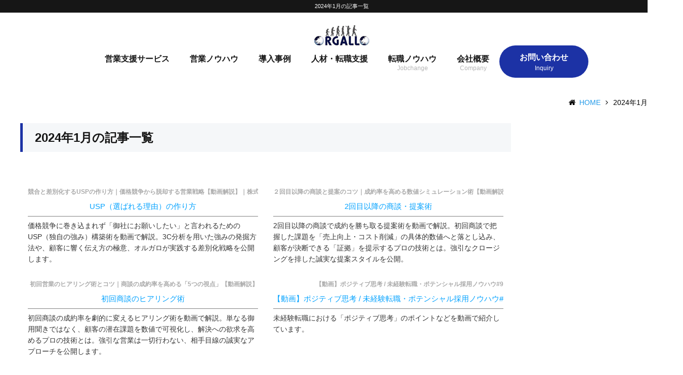

--- FILE ---
content_type: text/html; charset=UTF-8
request_url: https://orgallo.co.jp/2024/01/
body_size: 5072
content:
<!DOCTYPE html><html
lang="ja"><head><meta
http-equiv="content-type" content="text/html; charset=UTF-8"><meta
charset="UTF-8"><title>2024年1月の記事一覧 完全成果報酬型の営業代行・テレアポ・人材紹介｜初期費用0円の株式会社オルガロ</title><base
id="base_url" href="https://orgallo.co.jp" /><meta
name="description" content="2024年1月の記事一覧 : 初期費用・固定費0円の完全成果報酬型営業代行・テレアポ代行ならオルガロ。リスト・スクリプト作成も無料で、費用は成果発生時のみ。また、人材紹介・転職支援サービスも展開。営業支援から採用支援まで、プロが貴社の事業拡大をトータルでサポートします。"><meta
name="keywords" content="営業代行,成果報酬,テレアポ代行,人材紹介,転職支援,採用支援,営業支援,インサイドセールス,初期費用無料,株式会社オルガロ"><meta
name="viewport" content="width=1340" /><meta
property="og:title" content="2024年1月の記事一覧" /><meta
property="og:type" content="article" /><meta
property="og:url" content="https://orgallo.co.jp/2024/01/" /><meta
property="og:image" content="" /><meta
property="og:site_name" content="完全成果報酬型の営業代行・テレアポ・人材紹介｜初期費用0円の株式会社オルガロ" /><meta
property="og:description" content="" /><link
rel="canonical" href="https://orgallo.co.jp/2024/01/" /><link
rel="alternate" type="application/rss+xml" title="完全成果報酬型の営業代行・テレアポ・人材紹介｜初期費用0円の株式会社オルガロ &raquo; フィード" href="https://orgallo.co.jp/feed/" /><link
href='https://fonts.googleapis.com/css?family=Roboto:100,300,400,700' rel='stylesheet' type='text/css'><link
rel='stylesheet' id='colorbox-theme1-css'  href='https://orgallo.co.jp/wp-content/plugins/jquery-colorbox/themes/theme1/colorbox.css' type='text/css' media='screen' /><link
rel='stylesheet' id='awesomefont-css'  href='https://orgallo.co.jp/wp-content/plugins/funmaker-admin-tools/css/font-awesome.min.css' type='text/css' media='all' /><link
rel='stylesheet' id='main-css'  href='https://orgallo.co.jp/wp-content/themes/responsive/css/main.min.css' type='text/css' media='all' /><link
rel='stylesheet' id='theme-css'  href='https://orgallo.co.jp/wp-content/themes/responsive/css/theme/default.css' type='text/css' media='all' /><link
rel='stylesheet' id='color-css'  href='https://orgallo.co.jp/wp-content/themes/visualeditor/css/color.css?t=1766657650' type='text/css' media='all' /><link
rel='stylesheet' id='jquery-ui-css'  href='https://orgallo.co.jp/wp-content/themes/responsive/css/jquery-ui.min.css' type='text/css' media='all' /><link
rel='stylesheet' id='scrollbar-css'  href='https://orgallo.co.jp/wp-content/themes/responsive/css/jquery.mCustomScrollbar.min.css' type='text/css' media='all' /><link
rel='stylesheet' id='style-css'  href='https://orgallo.co.jp/wp-content/uploads/user-code/desktop.css?t=1731996742' type='text/css' media='all' /><link
rel='stylesheet' id='slider-css'  href='https://orgallo.co.jp/wp-content/themes/visualeditor/css/nivoslider/nivo-slider.css' type='text/css' media='all' /> <script type='text/javascript' src='https://orgallo.co.jp/wp-includes/js/jquery/jquery.js'></script> <script type='text/javascript' src='https://orgallo.co.jp/wp-includes/js/jquery/jquery-migrate.min.js'></script> <script type='text/javascript'>var jQueryColorboxSettingsArray={"jQueryColorboxVersion":"4.6.2","colorboxInline":"false","colorboxIframe":"false","colorboxGroupId":"","colorboxTitle":"","colorboxWidth":"false","colorboxHeight":"false","colorboxMaxWidth":"false","colorboxMaxHeight":"false","colorboxSlideshow":"false","colorboxSlideshowAuto":"false","colorboxScalePhotos":"false","colorboxPreloading":"false","colorboxOverlayClose":"true","colorboxLoop":"true","colorboxEscKey":"true","colorboxArrowKey":"true","colorboxScrolling":"true","colorboxOpacity":"0.85","colorboxTransition":"elastic","colorboxSpeed":"350","colorboxSlideshowSpeed":"2500","colorboxClose":"close","colorboxNext":"next","colorboxPrevious":"previous","colorboxSlideshowStart":"start slideshow","colorboxSlideshowStop":"stop slideshow","colorboxCurrent":"{current} of {total} images","colorboxXhrError":"This content failed to load.","colorboxImgError":"This image failed to load.","colorboxImageMaxWidth":"90%","colorboxImageMaxHeight":"90%","colorboxImageHeight":"false","colorboxImageWidth":"false","colorboxLinkHeight":"false","colorboxLinkWidth":"false","colorboxInitialHeight":"100","colorboxInitialWidth":"300","autoColorboxJavaScript":"","autoHideFlash":"","autoColorbox":"","autoColorboxGalleries":"true","addZoomOverlay":"","useGoogleJQuery":"","colorboxAddClassToLinks":""};</script> <script type='text/javascript' src='https://orgallo.co.jp/wp-content/plugins/jquery-colorbox/js/jquery.colorbox-min.js'></script> <script type='text/javascript' src='https://orgallo.co.jp/wp-content/plugins/jquery-colorbox/js/jquery-colorbox-wrapper-min.js'></script> <script type='text/javascript' src='https://orgallo.co.jp/wp-content/themes/responsive/js/jquery-ui.min.js'></script> <script type='text/javascript' src='https://orgallo.co.jp/wp-content/themes/responsive/js/modernizr-custom.js'></script> <script type='text/javascript' src='https://ajaxzip3.github.io/ajaxzip3.js'></script> <script type='text/javascript' src='https://orgallo.co.jp/wp-content/themes/responsive/js/jquery.mCustomScrollbar.concat.min.js'></script> <script type='text/javascript' src='https://orgallo.co.jp/wp-content/themes/responsive/js/application.js'></script> <script type='text/javascript' src='https://maps.googleapis.com/maps/api/js?key=AIzaSyBYV3GOABVrylN2xeshTwAb-EjvK_NApCk'></script> <script type='text/javascript' src='https://orgallo.co.jp/wp-content/themes/visualeditor/js/map-custom.js'></script> <script type='text/javascript' src='https://orgallo.co.jp/wp-content/themes/visualeditor/js/jquery.nivo.slider.pack.js'></script> <script type='text/javascript' src='https://orgallo.co.jp/wp-content/themes/visualeditor/js/application.js'></script> <link
rel='https://api.w.org/' href='https://orgallo.co.jp/wp-json/' /> <script>var fun_ajax_url='https://orgallo.co.jp/wp-admin/admin-ajax.php';</script> <!--[if lt IE 9]> <script src="https://orgallo.co.jp/wp-content/themes/responsive/js/ie/IE9.js" ></script> <script src="https://orgallo.co.jp/wp-content/themes/responsive/js/ie/html5.js"></script> <script src="https://orgallo.co.jp/wp-content/themes/responsive/js/ie/respond.js" ></script> <script src="https://orgallo.co.jp/wp-content/themes/responsive/js/ie/css3-mediaqueries.js"></script> <![endif]--> <script>(function(i,s,o,g,r,a,m){i['GoogleAnalyticsObject']=r;i[r]=i[r]||function(){(i[r].q=i[r].q||[]).push(arguments)},i[r].l=1*new Date();a=s.createElement(o),m=s.getElementsByTagName(o)[0];a.async=1;a.src=g;m.parentNode.insertBefore(a,m)})(window,document,'script','//www.google-analytics.com/analytics.js','ga');ga('create','UA-113911645-1','auto');ga('send','pageview');</script> <script async src="https://www.googletagmanager.com/gtag/js?id=G-EBYHFW4743"></script> <script>window.dataLayer=window.dataLayer||[];function gtag(){dataLayer.push(arguments);}
gtag('js',new Date());gtag('config','G-EBYHFW4743');</script> </head><body
class="archive date  2024 01">
<header
class="header  "><div
class="catchcopy"><h1 class="content">2024年1月の記事一覧</h1></div><div
class="content is-header"><div
class="header-logo">        <a
class="logo-link" href="https://orgallo.co.jp/" title="完全成果報酬型の営業代行・テレアポ・人材紹介｜初期費用0円の株式会社オルガロ">
<img
class="logo" src="https://orgallo.co.jp/wp-content/uploads/2021/01/orgallo_logo.png" alt="完全成果報酬型の営業代行・テレアポ・人材紹介｜初期費用0円の株式会社オルガロの画像" />
</a></div><div
class="header-content"><div
class="header-content-row"><p
class="page-summary"></p><div
class="header-contact-text"><div
class="header_contact"><a
href="https://orgallo.co.jp/inquiry/"><span
class="header_contact_text">お問い合わせはこちらから</span></a></div></div></div></div><div
id="header-smp-menu-link" class="header-smp-menu-link"><i
class="fa fa-list-ul"></i></div></div><div
id="header-smp-menu-wrapper"><div
id="header-smp-menu" class="header-smp-menu"></div></div><nav
id="global-nav" class="global-nav bar sub-panel"><div
class="content"><ul
class='header-menu span-4'><li
class='menu-item menu-item-page menu-item-page-697'><a
href='https://orgallo.co.jp/sales/' title='完全成果報酬の営業代行・営業支援'>営業支援サービス</a></li><li
class='menu-item menu-item-category menu-item-category-45'><a
href='https://orgallo.co.jp/sales-knowhow/' title='営業ノウハウ'>営業ノウハウ</a></li><li
class='menu-item menu-item-category menu-item-category-56'><a
href='https://orgallo.co.jp/case-study/' title='導入事例・実績一覧｜完全成果報酬型営業支援・採用支援のオルガロ'>導入事例</a></li><li
class='menu-item menu-item-page menu-item-page-26'><a
href='https://orgallo.co.jp/recruitment/' title='人材紹介・採用支援（企業様）／転職サポート（求職者様）'>人材・転職支援</a></li><li
class='menu-item menu-item-category menu-item-category-9'><a
href='https://orgallo.co.jp/job-opportunities-knowhow/' title='転職ノウハウ'>転職ノウハウ</a></li><li
class='menu-item menu-item-page menu-item-page-13'><a
href='https://orgallo.co.jp/company/' title='会社概要・代表挨拶｜株式会社オルガロ'>会社概要</a></li><li
class='menu-item menu-item-page menu-item-page-543'><a
href='https://orgallo.co.jp/inquiry/' title='無料相談・お問い合わせ | 完全成果報酬型営業支援・人材紹介のオルガロ'>お問い合わせ </a></li></ul></div>
</nav><nav
id="global-nav-sub" class="global-nav-sub panel-hover"><div
class="content"></div></nav>
</header><div
id="wrapper">
<nav><div
class="content is-breadcrumb"><ol
class="breadcrumb" itemscope itemtype="http://schema.org/BreadcrumbList"><li
itemprop="itemListElement" itemscope itemtype="http://schema.org/ListItem"><a
itemprop="item" href="https://orgallo.co.jp/" title="完全成果報酬型の営業代行・テレアポ・人材紹介｜初期費用0円の株式会社オルガロ"><span
itemprop="name">HOME</a><meta
itemprop="position" content="1" /></li><li>2024年1月の記事一覧</li></ol></div></nav><div
class="content is-main date-content"><div
id="main-wrapper" class="l-ms">
<article
id="main" class="main"><p
class="page-title">2024年1月の記事一覧</p><div
class="content-body"><div
class='archive-list rows text'><div
class="column column-1 column-md-1-2"><div
class="column-inner list-item no-image"><h2 class="full-title">競合と差別化するUSPの作り方｜価格競争から脱却する営業戦略【動画解説】｜株式会社オルガロ</h2><div
class="title">
<a
href="https://orgallo.co.jp/sales-knowhow/sales_videos/usp-creation-strategy-video.html" title="競合と差別化するUSPの作り方｜価格競争から脱却する営業戦略【動画解説】｜株式会社オルガロ">USP（選ばれる理由）の作り方</a></div><div
class="desc">
価格競争に巻き込まれず「御社にお願いしたい」と言われるためのUSP（独自の強み）構築術を動画で解説。3C分析を用いた強みの発掘方法や、顧客に響く伝え方の極意、オルガロが実践する差別化戦略を公開します。</div></div></div><div
class="column column-1 column-md-1-2"><div
class="column-inner list-item no-image"><h2 class="full-title">２回目以降の商談と提案のコツ｜成約率を高める数値シミュレーション術【動画解説】</h2><div
class="title">
<a
href="https://orgallo.co.jp/sales-knowhow/sales_videos/second-meeting-proposal-video.html" title="２回目以降の商談と提案のコツ｜成約率を高める数値シミュレーション術【動画解説】">2回目以降の商談・提案術</a></div><div
class="desc">
2回目以降の商談で成約を勝ち取る提案術を動画で解説。初回商談で把握した課題を「売上向上・コスト削減」の具体的数値へと落とし込み、顧客が決断できる「証拠」を提示するプロの技術とは。強引なクロージングを排した誠実な提案スタイルを公開。</div></div></div><div
class="column column-1 column-md-1-2"><div
class="column-inner list-item no-image"><h2 class="full-title">初回営業のヒアリング術とコツ｜商談の成約率を高める「5つの視点」【動画解説】</h2><div
class="title">
<a
href="https://orgallo.co.jp/sales-knowhow/sales_videos/first-meeting-hearing-video.html" title="初回営業のヒアリング術とコツ｜商談の成約率を高める「5つの視点」【動画解説】">初回商談のヒアリング術</a></div><div
class="desc">
初回商談の成約率を劇的に変えるヒアリング術を動画で解説。単なる御用聞きではなく、顧客の潜在課題を数値で可視化し、解決への欲求を高めるプロの技術とは。強引な営業は一切行わない、相手目線の誠実なアプローチを公開します。</div></div></div><div
class="column column-1 column-md-1-2"><div
class="column-inner list-item no-image"><h2 class="full-title">【動画】ポジティブ思考 / 未経験転職・ポテンシャル採用ノウハウ#9</h2><div
class="title">
<a
href="https://orgallo.co.jp/news/positive_thinking.html" title="【動画】ポジティブ思考 / 未経験転職・ポテンシャル採用ノウハウ#9">【動画】ポジティブ思考 / 未経験転職・ポテンシャル採用ノウハウ#9</a></div><div
class="desc">
未経験転職における「ポジティブ思考」のポイントなどを動画で紹介しています。</div></div></div><div
class="column column-1 column-md-1-2"><div
class="column-inner list-item no-image"><h2 class="full-title">【動画】ポジティブ思考 / 未経験転職ノウハウ#9</h2><div
class="title">
<a
href="https://orgallo.co.jp/video_change_jobs/positive-thinking.html" title="【動画】ポジティブ思考 / 未経験転職ノウハウ#9">【動画】ポジティブ思考 / 未経験転職ノウハウ#9</a></div><div
class="desc">
未経験転職における「ポジティブ思考」のポイントなどを動画で紹介しています。</div></div></div></div></div></article><aside
id="right-sidebar" class= "sidebar"></aside></div></div></div>
<footer
id="footer"><div
class="footer"><div
class="content is-footer"><div
class="rows"><div
class="footer-contents column column-1 column-md-1"><div
class="footer-info"><div
class="rows"><div
class="column column-1 column-md-1-3 footer_column_1"><a
href="https://orgallo.co.jp/"><span
class="footer_companyname">株式会社オルガロ</span><br
/> 成果報酬型営業支援／成果報酬型採用支援事業</a></div><div
class="column column-1 column-md-1-3 footer_column_2">電話: 03-6657-8575<br
/> 受付時間: 平日 AM 10:00 〜 PM 7:00</div></div></div></div></div></div></div><div
class="line"><div
class="content is-line"><p
id="copyright" class="copyright">Orgallo Inc. All Rights Reserved.</p><p
class="footer-link"><a
href="https://orgallo.co.jp" title="完全成果報酬型の営業代行・テレアポ・人材紹介｜初期費用0円の株式会社オルガロ">完全成果報酬型の営業代行・テレアポ・人材紹介｜初期費用0円の株式会社オルガロ</a></p></div></div> <script type='text/javascript' src='https://orgallo.co.jp/wp-content/plugins/contact-form-7/includes/js/jquery.form.min.js'></script> <script type='text/javascript'>var _wpcf7={"loaderUrl":"https:\/\/orgallo.co.jp\/wp-content\/plugins\/contact-form-7\/images\/ajax-loader.gif","recaptcha":{"messages":{"empty":"\u3042\u306a\u305f\u304c\u30ed\u30dc\u30c3\u30c8\u3067\u306f\u306a\u3044\u3053\u3068\u3092\u8a3c\u660e\u3057\u3066\u304f\u3060\u3055\u3044\u3002"}},"sending":"\u9001\u4fe1\u4e2d ..."};</script> <script type='text/javascript' src='https://orgallo.co.jp/wp-content/plugins/contact-form-7/includes/js/scripts.js'></script> <script type='text/javascript' src='https://orgallo.co.jp/wp-content/plugins/contact-form-7-add-confirm/includes/js/scripts.js'></script> <script type='text/javascript' src='https://orgallo.co.jp/wp-includes/js/wp-embed.min.js'></script> </footer></body></html>

--- FILE ---
content_type: text/css
request_url: https://orgallo.co.jp/wp-content/themes/visualeditor/css/color.css?t=1766657650
body_size: 1609
content:
@charset "UTF-8";body{font-family: "ヒラギノ角ゴ Pro W3", "Hiragino Kaku Gothic Pro", "Hiragino Kaku Gothic ProN", "メイリオ", Meiryo, "ＭＳ Ｐゴシック", Helvetica, Arial, sans-serif;}.content{ max-width: 1350px; }#wrapper .page-title {text-align: left;}#wrapper .headline-h2 {text-align: left;border-bottom: 1px dashed #cccccc;}#wrapper .headline-h3 {text-align: left;}#wrapper .headline-h4 {text-align: left;}@charset "UTF-8";body{background-color: #ffffff;}.header{background: #ffffff;}.header dd,.header div,.header dt,.header li,.header p,.header td,.header th{color: #ffffff;}.global-nav .sub-menu{background: #ffffff;}.global-nav .menu-item a{color: #ffffff;}@media (max-width:689px){.global-nav{border-top:1px solid  #ffffff;border-bottom:1px solid  #ffffff;}.global-nav .header-menu{background: #ffffff;}.global-nav .header-menu li{border-right:1px solid  #ffffff;border-bottom:1px solid  #ffffff;}.global-nav .header-menu li:nth-last-child(-n+2){border-bottom:none}.global-nav .header-menu li:nth-child(2n){border-right:none;border-bottom:1px solid  #ffffff;}.global-nav .header-menu li:last-child{border-bottom:none}}.header-smp-menu{background:rgba(0,0,0,.7)}.header-smp-menu .header-menu,.header-smp-menu .sub-menu{background: #ffffff;}.header-smp-menu .menu-item a{color: #ffffff;}.catchcopy{background: #333333;}.catchcopy h1{color: #ffffff;}footer .footer,footer .line{background-color: #161616;color: #fffffa;}footer .footer td,footer .footer th,footer .line td,footer .line th{color: #fffffa;}footer .footer a,footer .line a{color: #fffffa;text-decoration:underline}footer .footer-title{color: #fffffa;background-color: #2B98B4;}footer .footer-info td,footer .footer-info th{border-bottom:1px solid  #ffffff;}footer .footer-link a{color: #fffffa;}.headline a{color:inherit}.top-news-title{border-bottom:1px solid  #eeeeee;}.top-news li{border-bottom:1px dashed  #eeeeee;}.main table{border:1px solid  #eeeeee;}.main table thead{background-color:#e0e0e0}.main table th{background-color:#555;color:#FFF}.main table td,.main table th{border:1px solid  #eeeeee;}.table-horizontal td,.table-horizontal th{border-bottom:1px solid  #eeeeee;}.gallery .gallery-image{border-color: #eeeeee;}.list-item .full-title{color: #aaaaaa;}.list-item.no-image .title{border-bottom:1px solid grey}.timeline{border-top:1px solid #d2d3d2}.timeline::after{border-bottom:1px solid #aaa}.timeline .list-item{border-left:3px solid #d2d3d2}.timeline .column{border-bottom:1px solid #d2d3d2}.timeline .back-arrow{color:#3e433e;background:#e8e8e8}.timeline .back-arrow::after{border-top:14px solid transparent;border-bottom:14px solid transparent}.timeline .tagname.back-arrow{background:#CCC;color:#FFF}@media (min-width:689px){.timeline .title::before{background:#f9f9f9;border:3px solid #d2d3d2}.timeline .back-arrow::after{border-left:11px solid #e8e8e8}.timeline .tagname.back-arrow::after{border-left:11px solid #CCC}}@media (max-width:689px){.timeline .date-and-tag::before{background:#f9f9f9;border:3px solid #d2d3d2}.timeline .back-arrow::after{border-right:11px solid #e8e8e8}.timeline .tagname.back-arrow::after{border-right:11px solid #CCC}}.tile .column-inner{border:1px solid  #eeeeee;}.post-content .title a{color: #333333;}@media (max-width:689px){.hover .title,.hover .title a{color:#fff;background:rgba(0,0,0,.25)}}.pagination a{color:#00a0e8;background:#fff}.pagination .current,.pagination a:hover{color:#fff;background:#00A0E8}.pagination .current,.pagination a{border:2px solid #CCC}.sitemap-inline{border-bottom:1px dashed  #eeeeee;}.sitemap-inline .first-layer{border-top:1px dashed  #eeeeee;}.sitemap-table{border-top:1px solid  #eeeeee;}.sitemap-table .column{border-bottom:1px solid  #eeeeee;}.sitemap-table .second-layer{border-left:1px dashed  #eeeeee;}.contact-form-table .field-group{border-bottom:1px solid  #eeeeee;border-right:1px solid  #eeeeee;}.contact-form-table .field-group:first-child{border-top:1px solid  #eeeeee;}.contact-form-table .field-name{background-color:#555;color:#FFF}@media (max-width:689px){.contact-form-table .field-group{border:1px solid  #eeeeee;}}.content-body,.page-title{color: #333333;}.content-body a,.page-title a{color: #03a2ff;}.side dd,.side div,.side dt,.side li,.side p{color: #333333;}.side a{color: #03a2ff;}.side .cat-name a,.side li a{border-bottom:1px solid  #eeeeee;}.side .side-title{background-color: transparent;color: #333333;}.eyecatch,.is-main,.main{background-color: #ffffff;}.sidebar{background-color: #fafafa;}.side.widget_search{background:0 0}.news-wrapper{background-color: #ffffff;}.content.is-breadcrumb{background-color: #ffffff;}.header-fixed .global-nav{background: #ffffff;box-shadow:0 1px 5px -5px rgba(0,0,0,.11)}@media (min-width:689px){.global-nav .menu-item:hover a,.global-nav .menu-item:hover::after{color: #ffffff;}.global-nav.bar{background-color: #ffffff;}.global-nav.bar .menu-item:hover{color: #ffffff;border-bottom:2px solid  #ffffff;}.global-nav.bar .menu-item:hover a,.global-nav.text .menu-item:hover a{color: #ffffff;}.global-nav.text .sub-menu{background-color: #ffffff;}.global-nav.block .menu-item a{background-color: #ffffff;}.global-nav.border-b .header-menu>.menu-item>a{border-bottom:2px solid  #ffffff;}.global-nav.border-b .header-menu>.menu-item:hover>a{color: #ffffff;border-bottom-color: #ffffff;}.global-nav.separate{background-color: #ffffff;}.global-nav.separate .header-menu>.menu-item::after{border-right:2px solid  #ffffff;}.global-nav.separate .header-menu>.menu-item:first-child::before{border-left:2px solid  #ffffff;}.global-nav.separate .header-menu>.menu-item:hover>a{color: #ffffff;}.header-compact .global-nav.separate .header-menu>.menu-item:first-child::before{border-left-width:0}.header-compact .global-nav.separate .header-menu>.menu-item:last-child::after{border-right-width:0}.header-compact .global-nav{background-color:transparent}.header-compact .global-nav.bar .header-menu,.header-compact .global-nav.separate .header-menu{background-color: #ffffff;}.header-fixed{background: #ffffff;}}.left-image .thumb img,.right-image .thumb img,.striped .thumb img{border:1px solid  #eeeeee;}.content-body dl{border-top:1px solid  #eeeeee;}.content-body dd{border-bottom:1px solid  #eeeeee;}.mapp-layout{border:1px solid  #eeeeee;}.eyecatch,.news-wrapper {height: 229.977px;}.top-news {height: 169.977px;}@media (min-width: 1350px) {.eyecatch,.news-release {height: 353.298px;}.top-news {height: 293.298px;}}@media (max-width: 689px) {.eyecatch {height: initial;}}

--- FILE ---
content_type: text/plain
request_url: https://www.google-analytics.com/j/collect?v=1&_v=j102&a=834579331&t=pageview&_s=1&dl=https%3A%2F%2Forgallo.co.jp%2F2024%2F01%2F&ul=en-us%40posix&dt=2024%E5%B9%B41%E6%9C%88%E3%81%AE%E8%A8%98%E4%BA%8B%E4%B8%80%E8%A6%A7%20%E5%AE%8C%E5%85%A8%E6%88%90%E6%9E%9C%E5%A0%B1%E9%85%AC%E5%9E%8B%E3%81%AE%E5%96%B6%E6%A5%AD%E4%BB%A3%E8%A1%8C%E3%83%BB%E3%83%86%E3%83%AC%E3%82%A2%E3%83%9D%E3%83%BB%E4%BA%BA%E6%9D%90%E7%B4%B9%E4%BB%8B%EF%BD%9C%E5%88%9D%E6%9C%9F%E8%B2%BB%E7%94%A80%E5%86%86%E3%81%AE%E6%A0%AA%E5%BC%8F%E4%BC%9A%E7%A4%BE%E3%82%AA%E3%83%AB%E3%82%AC%E3%83%AD&sr=1280x720&vp=1280x720&_u=IEBAAEABAAAAACAAI~&jid=841340254&gjid=866661216&cid=1420533955.1768530581&tid=UA-113911645-1&_gid=615016950.1768530581&_r=1&_slc=1&z=1225560241
body_size: -450
content:
2,cG-EBYHFW4743